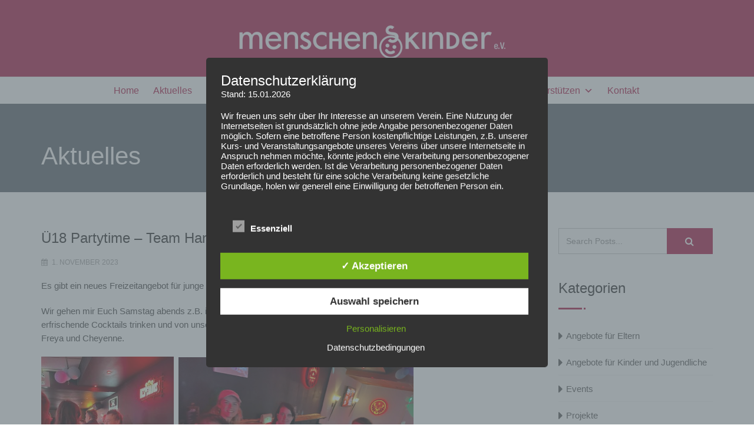

--- FILE ---
content_type: text/javascript
request_url: https://menschenskinderbochum.de/wp-content/themes/born-to-give/assets/js/init.js?ver=3.7
body_size: 7118
content:
jQuery(function($){
	"use strict";

var BORNTOGIVE = window.BORNTOGIVE || {};

BORNTOGIVE.megaMenu = function() {
        jQuery('.megamenu-sub-title').closest('ul.sub-menu').wrapInner('<div class="row" />').wrapInner('<div class ="megamenu-container container" />').wrapInner('<li />');
        jQuery('.megamenu-container').closest('li.menu-item-has-children').addClass('megamenu');
        var $class = '';
		jQuery(".megamenu-container").each(function(index, elem) {
    var numImages = $(this).find('.row').children().length;
	switch (numImages)
        {
            case 1:
                $class = 12;
                break;
            case 2:
                $class = 6;
                break;
            case 3:
                $class = 4;
                break;
            case 4:
                $class = 3;
                break;
            default:
                $class = 2;
        }
		$(this).find('.row').find('.col-md-3').each(function() {
            jQuery(this).removeClass('col-md-3').addClass('col-md-' + $class);
        })
});
}

/* ==================================================
	Contact Form Validations
================================================== */
	BORNTOGIVE.ContactForm = function(){
		$('.contact-form').each(function(){
			var formInstance = $(this);
			formInstance.submit(function(){
		
			var action = $(this).attr('action');
		
			$("#message").slideUp(750,function() {
			$('#message').hide();
		
			$('#submit')
				.after('<img src="assets/images/assets/ajax-loader.gif" class="loader" />')
				.attr('disabled','disabled');
		
			$.post(action, {
				fname: $('#fname').val(),
				lname: $('#lname').val(),
				email: $('#email').val(),
				phone: $('#phone').val(),
				comments: $('#comments').val()
			},
				function(data){
					document.getElementById('message').innerHTML = data;
					$('#message').slideDown('slow');
					$('.contact-form img.loader').fadeOut('slow',function(){$(this).remove()});
					$('#submit').removeAttr('disabled');
					if(data.match('success') != null) $('.contact-form').slideUp('slow');
		
				}
			);
			});
			return false;
		});
		});
	}
/* ==================================================
	Scroll Functions
================================================== */
	BORNTOGIVE.scrollToTop = function(){
			var windowWidth = $(window).width(),
			didScroll = false;
	
		var $arrow = $('#back-to-top');
		var $header = $('.site-header');
	
		$arrow.on('click',function(e) {
			$('body,html').animate({ scrollTop: "0" }, 750, 'easeOutExpo' );
			e.preventDefault();
		})
	
		$(window).scroll(function() {
			didScroll = true;
		});
	
		setInterval(function() {
			if( didScroll ) {
				didScroll = false;
	
				if( $(window).scrollTop() > 200 ) {
					$arrow.css("right",10);
				} else {
					$arrow.css("right","-40px");
				}
				
				
				if( $(window).scrollTop() > 90 ) {
					$header.addClass("sticky");
				} else {
					$header.removeClass("sticky");
				}
			}
		}, 250);
	}
/* ==================================================
   Accordion
================================================== */
	BORNTOGIVE.accordion = function(){
		var accordion_trigger = $('.accordion-heading.accordionize');
		
		accordion_trigger.delegate('.accordion-toggle','click', function(event){
			if($(this).hasClass('active')){
				$(this).removeClass('active');
				$(this).addClass('inactive');
			}
			else{
				accordion_trigger.find('.active').addClass('inactive');          
				accordion_trigger.find('.active').removeClass('active');   
				$(this).removeClass('inactive');
				$(this).addClass('active');
			}
			event.preventDefault();
		});
	}
/* ==================================================
   Toggle
================================================== */
	BORNTOGIVE.toggle = function(){
		var accordion_trigger_toggle = $('.accordion-heading.togglize');
		
		accordion_trigger_toggle.delegate('.accordion-toggle','click', function(event){
			if($(this).hasClass('active')){
				$(this).removeClass('active');
				$(this).addClass('inactive');
			}
			else{
				$(this).removeClass('inactive');
				$(this).addClass('active');
			}
			event.preventDefault();
		});
	}
/* ==================================================
   Tooltip
================================================== */
	BORNTOGIVE.toolTip = function(){ 
		$('a[data-toggle=tooltip]').tooltip(); 
		$('a[data-toggle=tooltip]').tooltip();
		$('a[data-toggle=popover]').popover({html:true}).on("click", function(e) { 
       		e.preventDefault(); 
       		$(this).focus(); 
		});
	}
/* ==================================================
   Twitter Widget
================================================== */
	BORNTOGIVE.TwitterWidget = function() {
		$('.twitter-widget').each(function(){
			var twitterInstance = $(this); 
			var twitterTweets = twitterInstance.attr("data-tweets-count") ? twitterInstance.attr("data-tweets-count") : "1"
			twitterInstance.twittie({
            	dateFormat: '%b. %d, %Y',
            	template: '<li><i class="fa fa-twitter"></i> {{tweet}} <span class="tweet-date">{{date}}</span></li>',
            	count: twitterTweets,
            	hideReplies: true
        	});
		});
	}
/* ==================================================
   Hero Flex Slider
================================================== */
	BORNTOGIVE.heroflex = function() {
		$('.heroflex').each(function(){
				var carouselInstance = $(this); 
				var carouselAutoplay = carouselInstance.attr("data-autoplay") == 'yes' ? true : false
				var carouselPagination = carouselInstance.attr("data-pagination") == 'yes' ? true : false
				var carouselArrows = carouselInstance.attr("data-arrows") == 'yes' ? true : false
				var carouselDirection = carouselInstance.attr("data-direction") ? carouselInstance.attr("data-direction") : "horizontal"
				var carouselStyle = carouselInstance.attr("data-style") ? carouselInstance.attr("data-style") : "fade"
				var carouselSpeed = carouselInstance.attr("data-speed") ? carouselInstance.attr("data-speed") : "5000"
				var carouselPause = carouselInstance.attr("data-pause") == 'yes' ? true : false
				
				carouselInstance.flexslider({
					animation: carouselStyle,
					easing: "swing",
					direction: carouselDirection,
					slideshow: carouselAutoplay,
					slideshowSpeed: carouselSpeed,
					animationSpeed: 600,
					initDelay: 0,
					randomize: false,
					pauseOnHover: carouselPause,
					controlNav: carouselPagination,
					directionNav: carouselArrows,
					prevText: "",
					nextText: ""
				});
		});
	}
/* ==================================================
   Flex Slider
================================================== */
	BORNTOGIVE.galleryflex = function() {
		$('.galleryflex').each(function(){
				var carouselInstance = $(this); 
				var carouselAutoplay = carouselInstance.attr("data-autoplay") == 'yes' ? true : false
				var carouselPagination = carouselInstance.attr("data-pagination") == 'yes' ? true : false
				var carouselArrows = carouselInstance.attr("data-arrows") == 'yes' ? true : false
				var carouselDirection = carouselInstance.attr("data-direction") ? carouselInstance.attr("data-direction") : "horizontal"
				var carouselStyle = carouselInstance.attr("data-style") ? carouselInstance.attr("data-style") : "fade"
				var carouselSpeed = carouselInstance.attr("data-speed") ? carouselInstance.attr("data-speed") : "5000"
				var carouselPause = carouselInstance.attr("data-pause") == 'yes' ? true : false
				
				carouselInstance.flexslider({
					animation: carouselStyle,
					easing: "swing",
					direction: carouselDirection,
					slideshow: carouselAutoplay,
					slideshowSpeed: carouselSpeed,
					animationSpeed: 600,
					initDelay: 0,
					animationLoop: false,
					randomize: false,
					pauseOnHover: carouselPause,
					controlNav: carouselPagination,
					directionNav: carouselArrows,
					prevText: "",
					nextText: ""
				});
		});
	}
/* ==================================================
   Owl Carousel
================================================== */
	BORNTOGIVE.OwlCarousel = function() {
		$('.owl-carousel').each(function(){
				var carouselInstance = $(this); 
				var carouselColumns = carouselInstance.attr("data-columns") ? carouselInstance.attr("data-columns") : "1"
				var carouselitemsDesktop = carouselInstance.attr("data-items-desktop") ? carouselInstance.attr("data-items-desktop") : "4"
				var carouselitemsDesktopSmall = carouselInstance.attr("data-items-desktop-small") ? carouselInstance.attr("data-items-desktop-small") : "3"
				var carouselitemsTablet = carouselInstance.attr("data-items-tablet") ? carouselInstance.attr("data-items-tablet") : "2"
				var carouselitemsMobile = carouselInstance.attr("data-items-mobile") ? carouselInstance.attr("data-items-mobile") : "1"
				var carouselAutoplay = carouselInstance.attr("data-autoplay") == 'yes' ? true : false
				var carouselPagination = carouselInstance.attr("data-pagination") == 'yes' ? true : false
				var carouselArrows = carouselInstance.attr("data-arrows") == 'yes' ? true : false
				var carouselSingle = carouselInstance.attr("data-single-item") == 'yes' ? true : false
				var carouselStyle = carouselInstance.attr("data-style") ? carouselInstance.attr("data-style") : "fade"
				var carouselRTL = carouselInstance.attr("data-rtl") ? carouselInstance.attr("data-rtl") : "ltr"
				
				carouselInstance.owlCarousel({
					items: carouselColumns,
					autoPlay : carouselAutoplay,
					navigation : carouselArrows,
					pagination : carouselPagination,
					itemsDesktop:[1199,carouselitemsDesktop],
					itemsDesktopSmall:[979,carouselitemsDesktopSmall],
					itemsTablet:[768,carouselitemsTablet],
					itemsMobile:[479,carouselitemsMobile],
					singleItem:carouselSingle,
					navigationText: ["<i class='fa fa-chevron-left'></i>","<i class='fa fa-chevron-right'></i>"],
					stopOnHover: true,
					lazyLoad: true,
					direction: carouselRTL,
					transitionStyle: carouselStyle
				});
		});
	}
/* ==================================================
   Magnific Popup
================================================== */
	BORNTOGIVE.Magnific = function() {
		jQuery('.format-gallery').each(function(){
			$(this).magnificPopup({
				delegate: 'a.popup-image', // child items selector, by clicking on it popup will open
				type: 'image',
				gallery:{enabled:true}
				// other options
			});
		});
		jQuery('.magnific-image').magnificPopup({ 
			type: 'image',
			gallery:{enabled:false}
			// other options
		});
		jQuery('.magnific-video').magnificPopup({ 
			type: 'iframe',
			gallery:{enabled:false}
			// other options
		});
	}
/* ==================================================
   Animated Counters
================================================== */
	BORNTOGIVE.Counters = function() {
		$('.cust-counter').each(function () {
			$(this).appear(function() {
			var counter = $(this).find(".timer .count").html();
			$(this).find(".timer .count").countTo({
				from: 0,
				to: counter,
				speed: 2000,
				refreshInterval: 60
				});
			});
		});
	}
/* ==================================================
   SuperFish menu
================================================== */
	BORNTOGIVE.SuperFish = function() {
        if(jQuery(window).width() > 992){
			$('.sf-menu').superfish({
				delay: 200,
				animation: {
					opacity: 'show',
					height: 'show'
				},
				speed: 'fast',
				cssArrows: false,
				disableHI: true
			});
		} else {
			jQuery('.sf-menu .menu-item-has-children').append('<span class="smenu-opener"><i class="fa fa-angle-down"></i></span>');
			jQuery('.smenu-opener').each(function(){
				jQuery(this).on('click',function(){
					if(jQuery(this).hasClass('smenu-opened')){
						jQuery(this).removeClass('smenu-opened');
						jQuery(this).prev('.sub-menu').slideUp();
						jQuery(this).html('<i class="fa fa-angle-down"></i>');
					} else {
						jQuery(this).prev('.sub-menu').slideDown();
						jQuery(this).addClass('smenu-opened');
						jQuery(this).html('<i class="fa fa-angle-up"></i>');
					}
				});
			});
    	}
		$(".dd-menu > li:has(ul)").find("a:first").append(" <i class='fa fa-caret-down'></i>");
		$(".dd-menu > li > ul > li:has(ul)").find("a:first").append(" <i class='fa fa-caret-right'></i>");
		$(".dd-menu > li > ul > li > ul > li:has(ul)").find("a:first").append(" <i class='fa fa-caret-right'></i>");
	}
/* ==================================================
   Header Functions
================================================== */
	BORNTOGIVE.StickyHeader = function() {
		$(".header-style2 .site-header").sticky();
		$(".header-style3 .fw-menu-wrapper").sticky();
	}
/* ==================================================
	Responsive Nav Menu
================================================== */
	BORNTOGIVE.MobileMenu = function() {
		// Responsive Menu Events
		$('#menu-toggle').on("click", function(){
			$(this).toggleClass("opened");
			$(".dd-menu").slideToggle();
			if( $(window).scrollTop() <= 0 ) {
				$(".site-header").toggleClass("menu-opened");
			}
			return false;
		});
		$(window).resize(function(){
			if($("#menu-toggle").hasClass("opened")){
				$(".dd-menu").css("display","block");
			} else {
				$("#menu-toggle").css("display","none");
			}
		});
	}
/* ==================================================
   IsoTope Portfolio
================================================== */
		BORNTOGIVE.IsoTope = function() {	
		$("ul.sort-source").each(function() {
			var source = $(this);
			var destination = $("ul.sort-destination[data-sort-id=" + $(this).attr("data-sort-id") + "]");
			if(destination.get(0)) {
				$(window).load(function() {
					destination.isotope({
						itemSelector: ".grid-item",
						layoutMode: 'sloppyMasonry'
					});
					source.find("a").on("click", function(e) {
						e.preventDefault();
						var $this = $(this),
							filter = $this.parent().attr("data-option-value");
						source.find("li.active").removeClass("active");
						$this.parent().addClass("active");
						destination.isotope({
							filter: filter
						});
						if(window.location.hash != "" || filter.replace(".","") != "*") {
							self.location = "#" + filter.replace(".","");
						}
						return false;
					});
					$(window).on("hashchange", function(e) {
						var hashFilter = "." + location.hash.replace("#",""),
							hash = (hashFilter == "." || hashFilter == ".*" ? "*" : hashFilter);
						source.find("li.active").removeClass("active");
						source.find("li[data-option-value='" + hash + "']").addClass("active");
						destination.isotope({
							filter: hash
						});
					});
					var hashFilter = "." + (location.hash.replace("#","") || "*");
					var initFilterEl = source.find("li[data-option-value='" + hashFilter + "'] a");
					if(initFilterEl.get(0)) {
						source.find("li[data-option-value='" + hashFilter + "'] a").click();
					} else {
						source.find("li:first-child a").click();
					}
				});
			}
		});
		$(window).load(function() {
			var IsoTopeCont = $(".isotope-grid");
			IsoTopeCont.isotope({
				itemSelector: ".grid-item",
				layoutMode: 'sloppyMasonry'
			});
			if ($(".grid-holder").length > 0){	
				var $container_blog = $('.grid-holder');
				$container_blog.isotope({
					itemSelector : '.grid-item'
				});
				$(window).resize(function() {
					var $container_blog = $('.grid-holder');
					$container_blog.isotope({
						itemSelector : '.grid-item'
					});
				});
			}
		});
	}
/* ==================================================
   Pricing Tables
================================================== */
	var $tallestCol;
	BORNTOGIVE.pricingTable = function(){
		$('.pricing-table').each(function(){
			$tallestCol = 0;
			$(this).find('> div .features').each(function(){
				($(this).height() > $tallestCol) ? $tallestCol = $(this).height() : $tallestCol = $tallestCol;
			});	
			if($tallestCol == 0) $tallestCol = 'auto';
			$(this).find('> div .features').css('height',$tallestCol);
		});
	}
/* ==================================================
   Circle Progress
================================================== */
	BORNTOGIVE.CProgress = function() {
		$('.cProgress').each(function(){
			var cproInstance = $(this); 
			var cprocomplete = cproInstance.attr("data-complete") ? cproInstance.attr("data-complete") : "0.1"
			var cprocolor = cproInstance.attr("data-color") ? cproInstance.attr("data-color") : "d82e67"
			var cprocompleteperc = cprocomplete/100
			cproInstance.circleProgress({
				value: cprocompleteperc,
				size: 60.0,
				emptyFill: 'rgba(0, 0, 0, .1)',
				fill: { color: '#'+cprocolor }
			}).on('circle-animation-progress', function(event, progress) {
				cproInstance.find('strong').html(parseInt(cprocomplete * progress, 10) + '<i>%</i>');
			});
		});
	}
	
/* ==================================================
   Google Maps Shortcode
================================================== */
	BORNTOGIVE.Maps = function(){
		$('.imi-google-maps').each(function(){
			var mapInstance = $(this);
			var address = mapInstance.attr("data-address") ? mapInstance.attr("data-address") : "New York USA";
			var mapzoom = mapInstance.attr("data-mapzoom") ? mapInstance.attr("data-mapzoom") : '8';
			var zoomv = parseInt(mapzoom);
			var info = mapInstance.attr("data-info") ? mapInstance.attr("data-info") : address;
			var infowidth = mapInstance.attr("data-infowidth") ? mapInstance.attr("data-infowidth") : "100px";
			var mapid = mapInstance.attr("data-id") ? mapInstance.attr("data-id") : "imi-map";
			var info_show = mapInstance.attr("data-infoshow") ? mapInstance.attr("data-infoshow") : "click";
			var style = mapInstance.attr("data-style") ? mapInstance.attr("data-style") : "";
			style = $.parseJSON(style);
			var scroll = mapInstance.attr("data-scroll") === 'yes' ? true : false;
			var drag = mapInstance.attr("data-drag") === 'yes' ? true : false;
			var markericon = mapInstance.attr("data-markericon") ? mapInstance.attr("data-markericon") : '';
			var latitude;
			var longitude;
			var geocoder = new google.maps.Geocoder();
			function getGeocode() {
				geocoder.geocode( { 'address': address}, function(results, status) {
					if (status === google.maps.GeocoderStatus.OK) {
						latitude = results[0].geometry.location.lat();
						longitude = results[0].geometry.location.lng(); 
						initGoogleMap();   
					} 
				});
			}
			function initGoogleMap() {
				var styles = style;
				var options = {
					mapTypeControlOptions: {
						mapTypeIds: ['Styled']
					},
					center: new google.maps.LatLng(latitude, longitude),
					zoom: zoomv,
					scrollwheel: scroll,
					navigationControl: false,
					draggable: drag,
					mapTypeControl: false,
					disableDefaultUI: true,	
					mapTypeId: 'Styled',
				};
				var div = document.getElementById(mapid);
				var map = new google.maps.Map(div, options);
				var marker = new google.maps.Marker({
					map:map,
					draggable:false,
					icon: markericon,
					animation: google.maps.Animation.DROP,
					position: new google.maps.LatLng(latitude,longitude)
				});
				var styledMapType = new google.maps.StyledMapType(styles, { name: 'Styled' });
				map.mapTypes.set('Styled', styledMapType);

				var infowindow = new google.maps.InfoWindow({
					  content: "<div class='iwContent' style='max-width:"+infowidth+"'>"+info+"</div>"
				});
				google.maps.event.addListener(marker, info_show, function() {
					infowindow.open(map,marker);
				});
				if(info_show === 'always'){
					infowindow.open(map,marker);
				}
			}
			google.maps.event.addDomListener(window, 'load', getGeocode);
		});
	}
/* ==================================================
   Init Functions
================================================== */
$(document).ready(function(){
	BORNTOGIVE.megaMenu();
	BORNTOGIVE.ContactForm();
	BORNTOGIVE.scrollToTop();
	BORNTOGIVE.accordion();
	BORNTOGIVE.toggle();
	BORNTOGIVE.toolTip();
	BORNTOGIVE.TwitterWidget();
	BORNTOGIVE.OwlCarousel();
	BORNTOGIVE.Magnific();
	BORNTOGIVE.SuperFish();
	BORNTOGIVE.Counters();
	BORNTOGIVE.IsoTope();
	BORNTOGIVE.StickyHeader();
	BORNTOGIVE.heroflex();
	BORNTOGIVE.galleryflex();
	BORNTOGIVE.pricingTable();
	BORNTOGIVE.MobileMenu();
	BORNTOGIVE.CProgress();
	BORNTOGIVE.Maps();
	$('.selectpicker').selectpicker();
	WWHGetter();
	// apply matchHeight to each item container's items
	$('.content').each(function() {
		$(this).find('.owl-carousel .grid-item').find('.cause-item-container').matchHeight({
			//property: 'min-height'
		});
		$(this).find('.featured-texts').find('.featured-text').matchHeight({
			//property: 'min-height'
		});
		$(this).find('.event-grid-item').find('.media-box').matchHeight({
			//property: 'min-height'
		});
		$(this).find('.event-grid-item').find('.grid-item-content').matchHeight({
			//property: 'min-height'
		});
		$(this).find('.owl-carousel').find('.blog-grid-item .media-box img').matchHeight({
			//property: 'min-height'
		});
	});
	$(".tabbed_widgets").each(function(){
		$(this).find(".tab-content .tab-pane:first").addClass("active");
		$(this).find(".nav-tabs li:first").addClass("active");
	});
	$('.causes-list-item').each(function(){
		var imgh = $(this).find('.media-box').height();
		var imght = parseInt(imgh, 10);
		var imghr = imght/2;
		$(this).find('.cProgress').css("top",imghr);
	});
	// Event page map
	$('.map-toggle-window').hide();
	$('.toggle-event-map').on('click',function(){
		$('.map-toggle-window').slideToggle();
		initGoogleMap();
		return false;
	});
	
	// Charitable Custom Donation Field
	$('ul.donation-amounts li.custom-donation-amount').each(function(){
		var cDtext = $(this).find('span.description').text();
		$(this).find('span.description').hide();
		$(this).find('.custom-donation-input').attr('placeholder',cDtext);
	});
	
});

// DESIGN ELEMENTS //
$(".gallery-updates").parents(".vc_row").prepend('<div class="half-bg-right accent-bg"></div>');

// Centering the dropdown menus
$(".dd-menu li").mouseover(function() {
	 var the_width = $(this).find("a").width();
	 var child_width = $(this).find("ul").width();
	 var width = ((child_width - the_width)/2);
	 $(this).find("ul").css('left', -width);
});

// WINDOW RESIZE FUNCTIONS //
$(window).resize(function(){
	WWHGetter();
});

// Any Button Scroll to section
$('.scrollto').on("click", function(){
	$.scrollTo( this.hash, 800, { easing:'easeOutQuint' });
	return false;
});


// Cart & Search option in header
$(".search-module-trigger").click(function(e){
	e.stopPropagation();
	$(".search-module-opened").toggle();
 	$('.cart-module-opened').hide();
	e.preventDefault();
});
$(".search-module-opened").click(function(e){
	e.stopPropagation();
});
$("#cart-module-trigger").click(function(e){
	e.stopPropagation();
	$(".cart-module-opened").toggle();
 	$('.search-module-opened').hide();
	e.preventDefault();
});
$(".cart-module-opened").click(function(e){
	e.stopPropagation();
});
$(document).click(function(e){
 	$('.search-module-opened, .cart-module-opened').hide();
});

// FITVIDS
$(".fw-video, .post-media").fitVids();

//Donation Modal
$('.predefined-amount input[name=donation-amount]:checked').parent('label').addClass("selected");
$('.predefined-amount input[name=donation-amount]').click(function () {
	$('.predefined-amount input[name=donation-amount]:not(:checked)').parent('label').removeClass("selected");
	$(this).parent('label').addClass("selected");
});

$(window).load(function(){
	$('.carousel-wrapper').css('background','none');
	
});

// Icon Append
$("#comment-submit").wrapAll("<div class=\"row\"><div class=\"form-group\"><div class=\"col-md-12\">");
$("#comment-submit").addClass("btn btn-primary btn-lg");

// Animation Appear
var AppDel;
function AppDelFunction($appd) {
	$appd.addClass("appear-animation");
	if(!$("html").hasClass("no-csstransitions") && $(window).width() > 767) {
		$appd.appear(function() {
			var delay = ($appd.attr("data-appear-animation-delay") ? $appd.attr("data-appear-animation-delay") : 1);
			if(delay > 1) $appd.css("animation-delay", delay + "ms");
			$appd.addClass($appd.attr("data-appear-animation"));
			setTimeout(function() {
				$appd.addClass("appear-animation-visible");
			}, delay);
			clearTimeout();
		}, {accX: 0, accY: -150});
	} else {
		$appd.addClass("appear-animation-visible");
	}
}
function AppDelStopFunction() {
	clearTimeout(AppDel);
}
$("[data-appear-animation]").each(function() {
	var $this = $(this);
	AppDelFunction($this);
	AppDelStopFunction();
});
// Animation Progress Bars

var AppAni;
function AppAniFunction($anim) {
	$anim.appear(function() {
		var delay = ($anim.attr("data-appear-animation-delay") ? $anim.attr("data-appear-animation-delay") : 1);
		if(delay > 1) $anim.css("animation-delay", delay + "ms");
		$anim.addClass($anim.attr("data-appear-animation"));
		setTimeout(function() {
			$anim.animate({
				width: $anim.attr("data-appear-progress-animation")
			}, 1500, "easeOutQuad", function() {
				$anim.find(".progress-bar-tooltip").animate({
					opacity: 1
				}, 500, "easeOutQuad");
			});
		}, delay);
		clearTimeout();
	}, {accX: 0, accY: -50});
}
function AppAniStopFunction() {
	clearTimeout(AppAni);
}
$("[data-appear-progress-animation]").each(function() {
	var $this = $(this);
	AppAniFunction($this);
	AppAniStopFunction();
});

// Parallax Jquery Callings
if(!Modernizr.touch) {
	parallaxInit();
}
function parallaxInit() {
	$('.parallax1').parallax("50%", 0.1);
	$('.parallax2').parallax("50%", 0.1);
	$('.parallax3').parallax("50%", 0.1);
	$('.parallax4').parallax("50%", 0.1);
	$('.parallax5').parallax("50%", 0.1);
	$('.parallax6').parallax("50%", 0.1);
	$('.parallax7').parallax("50%", 0.1);
	$('.parallax8').parallax("50%", 0.1);
	/*add as necessary*/
}

// Window height/Width Getter Classes
function WWHGetter(){
	var wheighter = $(window).height();
	var wwidth = $(window).width();
	$(".wheighter").css("height",wheighter);
	$(".wwidth").css("width",wwidth);
}
});